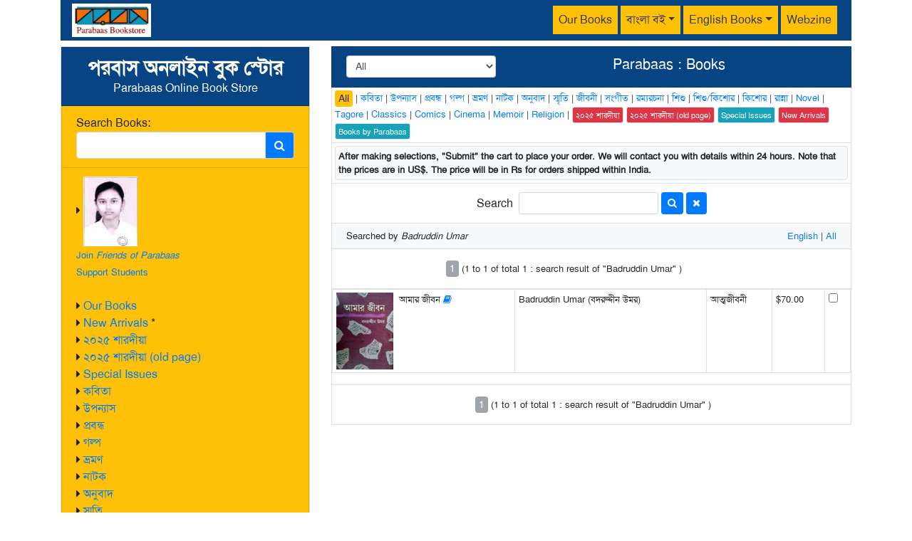

--- FILE ---
content_type: text/html; charset=UTF-8
request_url: https://parabaas.com/book.php?srch=Badruddin%20Umar&p=1
body_size: 7316
content:
<!doctype html>
<html lang="en">
<head>
<meta charset="utf-8">
<meta name="viewport" content="width=device-width, initial-scale=1">
<title>Parabaas : Books</title>
<link rel="stylesheet" href="https://maxcdn.bootstrapcdn.com/bootstrap/4.5.2/css/bootstrap.min.css">
<script src="https://ajax.googleapis.com/ajax/libs/jquery/3.5.1/jquery.min.js"></script>
<script src="https://cdnjs.cloudflare.com/ajax/libs/popper.js/1.16.0/umd/popper.min.js"></script>
<script src="https://maxcdn.bootstrapcdn.com/bootstrap/4.5.2/js/bootstrap.min.js"></script>
<link rel="stylesheet" href="//maxcdn.bootstrapcdn.com/font-awesome/4.7.0/css/font-awesome.min.css">
<link rel="stylesheet" href="css/style.css">
<style>
	
@font-face {
 font-family: SolaimanLipi;
 src: url("fonts/SolaimanLipi_22-02-2012.ttf")
}
body {
  font-family: SolaimanLipi !important;
  font-size: 16px !important;
}
</style>

<script>
function cart(id,refresh)
{
	chkbox = 'input[name=chkbox'+id+']';
	mode = '';
	if ($(chkbox).is(':checked')) {
		mode = 'add';
	} else {
		mode = 'delete';
	}	
		
	
	$.ajax({
        url: 'cartws.php?id='+id+'&mode='+mode,
		cache: false,
        success: function(response) {
			var jsonData = JSON.parse(response);
            if (jsonData.status == "success")
            {							
     			if ($(chkbox).is(':checked')) {
					$(chkbox).attr('checked',false);
				} else {
					$(chkbox).attr('checked',true);
				}
				if (jsonData.count == "0") {
					if ($('#cartButton').hasClass('visible')) { 
						$('#cartButton').removeClass('visible');
						$('#cartButton').addClass('invisible');
					}
				} else {
					if ($('#cartButton').hasClass('invisible')) { 
						$('#cartButton').removeClass('invisible');
						$('#cartButton').addClass('visible');
					}
				}
				if (refresh == 'Y') {
					location.reload();
				}		
            }
            else
            {
                alert('An error occurred when trying to do cart operation');
            }
         }
	});
}
</script>

</head>
<body>
<div class="container">	
<nav class="navbar navbar-expand-lg navbar-light pb-hdr-color1 py-0 mb-2 d-print-none">
<!-- parabaas logo -->
  <a class="navbar-brand" href="/book.php"><img src="images/bookstore_logo.jpg" alt="Parabaas" height="47"></a>
<!-- mobile navigation button-->
  <button class="navbar-toggler bg-warning" type="button" data-toggle="collapse" data-target="#navbarScroll" 
  	aria-controls="navbarScroll" aria-expanded="false" aria-label="Toggle navigation">
    <span class="navbar-toggler-icon"></span>
  </button>
<!-- header menu -->
  <div class="collapse navbar-collapse float-right pt-2" id="navbarScroll">
    <ul class="navbar-nav mr-auto navbar-nav-scroll">
      <li class="nav-item">
        <a class="nav-link bg-warning mr-1 text-dark" href="ourbooks.php">Our Books</a>
      </li>	    	  		
      <li class="nav-item dropdown">
        <a class="nav-link bg-warning dropdown-toggle mr-1 text-dark" href="#" data-toggle="dropdown">বাংলা বই</a>
        <div class="dropdown-menu bg-warning">
          <a class="dropdown-item text-dark" href="book.php?cat=গল্প">গল্প</a>
          <a class="dropdown-item text-dark" href="book.php?cat=প্রবন্ধ">প্রবন্ধ</a>
          <a class="dropdown-item text-dark" href="book.php?cat=উপন্যাস">উপন্যাস</a>
		  <a class="dropdown-item text-dark" href="book.php?cat=কবিতা">কবিতা</a>
        </div>
      </li>
      <li class="nav-item dropdown">
        <a class="nav-link bg-warning dropdown-toggle mr-1 text-dark" href="#" data-toggle="dropdown">English Books</a>
        <div class="dropdown-menu bg-warning">
          	<a class="dropdown-item text-dark" href="book.php?cat=Novel">Novel</a>
			<a class="dropdown-item text-dark" href="book.php?cat=tagore">Rabindranath Tagore</a>
			<a class="dropdown-item text-dark" href="book.php?cat=Classics">Classics</a>
        </div>
      </li>
      <li class="nav-item">
        <a class="nav-link bg-warning mr-1 text-dark" href="index.php">Webzine</a>
      </li>	  	  
    </ul>
  </div>
</nav><div class="row content">
<div class='order-2 col-md-4 order-md-1'>
<ul class="list-group bg-warning rounded-0 border" style="min-height: 100vh; height: 100%;">
<li class="list-group-item pb-hdr-color1 text-center">
	<h3 class="mb-0"><b>পরবাস অনলাইন বুক স্টোর</b></h3>Parabaas Online Book Store<br>
</li>
<li class="list-group-item bg-warning">
	Search Books: 
	<div class="input-group">
	  <input type="text" id="srch1" class="form-control" value="">
	  <div class="input-group-append">
	    <span class="input-group-text bg-primary" onClick="goSearchBooks()"><i class="fa fa-search text-white"></i></span>
	  </div>
	</div>
</li>
<li class="list-group-item bg-warning">	

        <i class="fa fa fa-caret-right"></i> <a href=https://parabaas.com/sponsor.html><img src=https://parabaas.com/bookstore/ClothesDistribution/2013_Rishita.jpg><font size=-1><br>Join <i>Friends of Parabaas</i><br>
Support Students</font></a><br><br> 
	<i class="fa fa fa-caret-right"></i> <a href='ourbooks.php'>Our Books</a><br>
	<i class="fa fa fa-caret-right"></i> <a href='book.php?srchby=book_condition&srchtxt=New%20Arrival'>New Arrivals</a> *<br>
	<i class="fa fa fa-caret-right"></i> <a href='book.php?srchby=type&srchtxt=Sharodiya'>২০২৫ শারদীয়া </a><br>
	<i class="fa fa fa-caret-right"></i> <a href='https://parabaas.com/bookstore/sharodiya.html'>২০২৫ শারদীয়া (old page)</a><br>
	<i class="fa fa fa-caret-right"></i> <a href='/book.php?srchby=category&srchtxt=Special%20Issue'>Special Issues</a><br>	
	<i class="fa fa fa-caret-right"></i> <a href='book.php?cat=কবিতা'>কবিতা</a><br> 
	<i class="fa fa fa-caret-right"></i> <a href='book.php?cat=উপন্যাস'>উপন্যাস</a><br> 
	<i class="fa fa fa-caret-right"></i> <a href='book.php?cat=প্রবন্ধ'>প্রবন্ধ</a><br> 
	<i class="fa fa fa-caret-right"></i> <a href='book.php?cat=গল্প'>গল্প</a><br> 
	<i class="fa fa fa-caret-right"></i> <a href='book.php?cat=ভ্রমণ'>ভ্রমণ</a><br> 
	<i class="fa fa fa-caret-right"></i> <a href='book.php?cat=নাটক'>নাটক</a><br> 
	<i class="fa fa fa-caret-right"></i> <a href='book.php?cat=অনুবাদ'>অনুবাদ</a><br> 
	<i class="fa fa fa-caret-right"></i> <a href='book.php?cat=স্মৃতি'>স্মৃতি</a><br> 
	<i class="fa fa fa-caret-right"></i> <a href='book.php?cat=জীবনী'>জীবনী</a><br> 
	<i class="fa fa fa-caret-right"></i> <a href='book.php?cat=সংগীত'>সংগীত</a><br> 
	<i class="fa fa fa-caret-right"></i> <a href='book.php?cat=রম্যরচনা'>রম্যরচনা</a><br> 	
	<i class="fa fa fa-caret-right"></i> <a href='book.php?cat=শিশু'>শিশু</a><br> 
	<i class="fa fa fa-caret-right"></i> <a href='book.php?cat=শিশু/কিশোর'>শিশু/কিশোর</a><br> 
	<i class="fa fa fa-caret-right"></i> <a href='book.php?cat=কিশোর'>কিশোর</a><br> 
	<i class="fa fa fa-caret-right"></i> <a href='book.php?cat=রান্না'>রান্না</a><br> 
	<i class="fa fa fa-caret-right"></i> <a href='book.php?cat=NewAddition'>New Addition</a><br>
	<i class="fa fa fa-caret-right"></i> <a href='book.php?cat=Novel'>Novel</a><br> 
	<i class="fa fa fa-caret-right"></i> <a href='book.php?cat=tagore'>Tagore</a><br> 
	<i class="fa fa fa-caret-right"></i> <a href='book.php?cat=Classics'>Classics</a><br> 
	<i class="fa fa fa-caret-right"></i> <a href='book.php?cat=Comics'>Comics</a><br> 
	<i class="fa fa fa-caret-right"></i> <a href='book.php?cat=cinema'>Cinema</a><br> 
	<i class="fa fa fa-caret-right"></i> <a href='book.php?cat=memoir'>Memoir</a><br> 
	<i class="fa fa fa-caret-right"></i> <a href='book.php?cat=religion'>Religion</a><br> 
</li>



<li class="list-group-item bg-warning">
	<a href="https://parabaas.com/book.php?id=5199">
	<img src="https://secure.syndetics.com/index.aspx?isbn=9781946582409/lc.gif&client=bipsite&type=nocover&imagelinking=1" width="120" class="rounded">
	<br>
	Tagore's Gitanjali<br>A New Translation by<br>
Prasenjit Gupta
</a>
</li>

</ul>
<script>
function goSearchBooks() {
	var url = 'book.php';
	var srch1 = $('#srch1').val();
		url = url.concat('?srch=' + srch1) ;
	window.location.replace(url); 
}
</script></div>
<div class='order-1 col-md-8 order-md-2'>
<ul class="list-group rounded-0">
<li class="list-group-item pb-hdr-color1 text-center">
	<h5>
	<select class="form-control form-control-sm w-auto mr-2 float-left" name="cat" id="cat" onchange="window.document.location.href=this.options[this.selectedIndex].value;">
		<option value='book.php' selected>All</option><option value='book.php?cat=স্মৃতি/Memoir' >স্মৃতি/Memoir</option><option value='book.php?cat=স্মৃতি, গল্প, সাক্ষাৎকার ' >স্মৃতি, গল্প, সাক্ষাৎকার </option><option value='book.php?cat=স্মৃতি' >স্মৃতি</option><option value='book.php?cat=সিনেমা' >সিনেমা</option><option value='book.php?cat=সাহিত্য' >সাহিত্য</option><option value='book.php?cat=সাক্ষাৎকার' >সাক্ষাৎকার</option><option value='book.php?cat=সমাজ/ইতিহাস ' >সমাজ/ইতিহাস </option><option value='book.php?cat=সমাজ, সংস্কৃতি, ইতিহাস, রাজনীতি' >সমাজ, সংস্কৃতি, ইতিহাস, রাজনীতি</option><option value='book.php?cat=সমাজ, সংস্কৃতি, ইতিহাস' >সমাজ, সংস্কৃতি, ইতিহাস</option><option value='book.php?cat=সমাজ, সংস্কৃতি,' >সমাজ, সংস্কৃতি,</option><option value='book.php?cat=সমাজ, সংস্কৃতি' >সমাজ, সংস্কৃতি</option><option value='book.php?cat=সমাজ, ইতিহাস, রাজনীতি' >সমাজ, ইতিহাস, রাজনীতি</option><option value='book.php?cat=সমাজ' >সমাজ</option><option value='book.php?cat=সঙ্গীত' >সঙ্গীত</option><option value='book.php?cat=সংগীত' >সংগীত</option><option value='book.php?cat=সংকলন' >সংকলন</option><option value='book.php?cat=শ্রুতিনাটক' >শ্রুতিনাটক</option><option value='book.php?cat=শিশু/কিশোর' >শিশু/কিশোর</option><option value='book.php?cat=শিশু' >শিশু</option><option value='book.php?cat=শিল্প' >শিল্প</option><option value='book.php?cat=রূপকথা' >রূপকথা</option><option value='book.php?cat=রান্না' >রান্না</option><option value='book.php?cat=রাজনীতি, সমাজ, অর্থনীতি' >রাজনীতি, সমাজ, অর্থনীতি</option><option value='book.php?cat=রহস্য' >রহস্য</option><option value='book.php?cat=রম্যরচনা' >রম্যরচনা</option><option value='book.php?cat=রচনাবলী' >রচনাবলী</option><option value='book.php?cat=ম্যাগাজিন' >ম্যাগাজিন</option><option value='book.php?cat=ভ্রমণ' >ভ্রমণ</option><option value='book.php?cat=ভাষা' >ভাষা</option><option value='book.php?cat=বিবিধ' >বিবিধ</option><option value='book.php?cat=বিজ্ঞান' >বিজ্ঞান</option><option value='book.php?cat=ফিচার ' >ফিচার </option><option value='book.php?cat=প্রবন্ধ/Essey' >প্রবন্ধ/Essey</option><option value='book.php?cat=প্রবন্ধ/Essay' >প্রবন্ধ/Essay</option><option value='book.php?cat=প্রবন্ধ' >প্রবন্ধ</option><option value='book.php?cat=প্রকৃতি' >প্রকৃতি</option><option value='book.php?cat=পুরাণ' >পুরাণ</option><option value='book.php?cat=পত্রিকা' >পত্রিকা</option><option value='book.php?cat=পত্র ' >পত্র </option><option value='book.php?cat=নাটক' >নাটক</option><option value='book.php?cat=ধৰ্ম' >ধৰ্ম</option><option value='book.php?cat=দর্শন' >দর্শন</option><option value='book.php?cat=জীবনী/স্মৃতি ' >জীবনী/স্মৃতি </option><option value='book.php?cat=জীবনী' >জীবনী</option><option value='book.php?cat=ছড়া ' >ছড়া </option><option value='book.php?cat=চিত্র' >চিত্র</option><option value='book.php?cat=চিঠি' >চিঠি</option><option value='book.php?cat=গোয়েন্দা' >গোয়েন্দা</option><option value='book.php?cat=গল্প/Story' >গল্প/Story</option><option value='book.php?cat=গল্প ও কবিতা' >গল্প ও কবিতা</option><option value='book.php?cat=গল্প' >গল্প</option><option value='book.php?cat=খেলা' >খেলা</option><option value='book.php?cat=খাওয়াদাওয়া ' >খাওয়াদাওয়া </option><option value='book.php?cat=ক্লাসিক' >ক্লাসিক</option><option value='book.php?cat=কোষগ্রন্থ' >কোষগ্রন্থ</option><option value='book.php?cat=কিশোর' >কিশোর</option><option value='book.php?cat=কলাশিল্প' >কলাশিল্প</option><option value='book.php?cat=কবিতা/Poetry' >কবিতা/Poetry</option><option value='book.php?cat=কবিতা, বাণী' >কবিতা, বাণী</option><option value='book.php?cat=কবিতা' >কবিতা</option><option value='book.php?cat=উপন্যাস/Novel' >উপন্যাস/Novel</option><option value='book.php?cat=উপন্যাস, গল্প' >উপন্যাস, গল্প</option><option value='book.php?cat=উপন্যাস' >উপন্যাস</option><option value='book.php?cat=উপন্যস' >উপন্যস</option><option value='book.php?cat=ইতিহাস/History ' >ইতিহাস/History </option><option value='book.php?cat=ইতিহাস, সমাজ' >ইতিহাস, সমাজ</option><option value='book.php?cat=ইতিহাস' >ইতিহাস</option><option value='book.php?cat=আত্মজীবনী/Autobiography' >আত্মজীবনী/Autobiography</option><option value='book.php?cat=আত্মজীবনী' >আত্মজীবনী</option><option value='book.php?cat=আত্মকথা  ' >আত্মকথা  </option><option value='book.php?cat=অর্থনীতি' >অর্থনীতি</option><option value='book.php?cat=অভিধান/Dictionary' >অভিধান/Dictionary</option><option value='book.php?cat=অভিধান' >অভিধান</option><option value='book.php?cat=অনুবাদ' >অনুবাদ</option><option value='book.php?cat=YA' >YA</option><option value='book.php?cat=Verse-Plays' >Verse-Plays</option><option value='book.php?cat=travel' >travel</option><option value='book.php?cat=swasthya' >swasthya</option><option value='book.php?cat=Stories' >Stories</option><option value='book.php?cat=sports' >sports</option><option value='book.php?cat=special issue / স্পেশাল ইস্যু ' >special issue / স্পেশাল ইস্যু </option><option value='book.php?cat=Special issue / বিশেষ সংখ্যা ' >Special issue / বিশেষ সংখ্যা </option><option value='book.php?cat=Special Issue (বিশেষ সংখ্যা)' >Special Issue (বিশেষ সংখ্যা)</option><option value='book.php?cat=Special Issue' >Special Issue</option><option value='book.php?cat=Society' >Society</option><option value='book.php?cat=Sketches' >Sketches</option><option value='book.php?cat=short stories' >short stories</option><option value='book.php?cat=shikar' >shikar</option><option value='book.php?cat=script' >script</option><option value='book.php?cat=science' >science</option><option value='book.php?cat=satire' >satire</option><option value='book.php?cat=sakkhatkar' >sakkhatkar</option><option value='book.php?cat=sahitya' >sahitya</option><option value='book.php?cat=rupkatha' >rupkatha</option><option value='book.php?cat=Religion' >Religion</option><option value='book.php?cat=Reference' >Reference</option><option value='book.php?cat=rahasya' >rahasya</option><option value='book.php?cat=prabandha, reference' >prabandha, reference</option><option value='book.php?cat=Politics' >Politics</option><option value='book.php?cat=poetry' >poetry</option><option value='book.php?cat=Poems' >Poems</option><option value='book.php?cat=Plays' >Plays</option><option value='book.php?cat=Play' >Play</option><option value='book.php?cat=photo' >photo</option><option value='book.php?cat=Philosophy' >Philosophy</option><option value='book.php?cat=novella' >novella</option><option value='book.php?cat=Novel' >Novel</option><option value='book.php?cat=nonfiction' >nonfiction</option><option value='book.php?cat=NewAddition' >NewAddition</option><option value='book.php?cat=Nature' >Nature</option><option value='book.php?cat=Mystery' >Mystery</option><option value='book.php?cat=Musics' >Musics</option><option value='book.php?cat=music' >music</option><option value='book.php?cat=Misc' >Misc</option><option value='book.php?cat=Memoir (স্মৃতি)' >Memoir (স্মৃতি)</option><option value='book.php?cat=memoir' >memoir</option><option value='book.php?cat=medicine' >medicine</option><option value='book.php?cat=mathematics' >mathematics</option><option value='book.php?cat=MagSpl-Issue' >MagSpl-Issue</option><option value='book.php?cat=lok-katha' >lok-katha</option><option value='book.php?cat=Letters' >Letters</option><option value='book.php?cat=lectures' >lectures</option><option value='book.php?cat=Language' >Language</option><option value='book.php?cat=kabita, songkolon' >kabita, songkolon</option><option value='book.php?cat=interviews/সাক্ষাৎকার ' >interviews/সাক্ষাৎকার </option><option value='book.php?cat=interviews' >interviews</option><option value='book.php?cat=Homescience' >Homescience</option><option value='book.php?cat=History' >History</option><option value='book.php?cat=Graphic' >Graphic</option><option value='book.php?cat=Folktales' >Folktales</option><option value='book.php?cat=filmscript' >filmscript</option><option value='book.php?cat=Fiction' >Fiction</option><option value='book.php?cat=Fairy tales' >Fairy tales</option><option value='book.php?cat=Fables' >Fables</option><option value='book.php?cat=Essays' >Essays</option><option value='book.php?cat=Epic' >Epic</option><option value='book.php?cat=Dictionary' >Dictionary</option><option value='book.php?cat=diary' >diary</option><option value='book.php?cat=detective' >detective</option><option value='book.php?cat=Comics' >Comics</option><option value='book.php?cat=Collection' >Collection</option><option value='book.php?cat=Classics' >Classics</option><option value='book.php?cat=chitranatya' >chitranatya</option><option value='book.php?cat=Childrens' >Childrens</option><option value='book.php?cat=Biography, Picture' >Biography, Picture</option><option value='book.php?cat=biography' >biography</option><option value='book.php?cat=autobiography' >autobiography</option><option value='book.php?cat=art' >art</option><option value='book.php?cat=adventure' >adventure</option><option value='book.php?cat=??' >??</option><option value='book.php?cat= উপন্যাস' > উপন্যাস</option><option value='book.php?cat= ইতিহাস' > ইতিহাস</option>	</select>	
	Parabaas : Books 
	</h5>
</li>
<li class="list-group-item small p-1">
	<a href='book.php' class='btn btn-sm btn-warning py-0 px-1'>All</a> | 
	<a href='book.php?cat=কবিতা'>কবিতা</a> | 
	<a href='book.php?cat=উপন্যাস'>উপন্যাস</a> | 
	<a href='book.php?cat=প্রবন্ধ'>প্রবন্ধ</a> | 
	<a href='book.php?cat=গল্প'>গল্প</a> | 
	<a href='book.php?cat=ভ্রমণ'>ভ্রমণ</a> | 
	<a href='book.php?cat=নাটক'>নাটক</a> | 
	<a href='book.php?cat=অনুবাদ'>অনুবাদ</a> | 
	<a href='book.php?cat=স্মৃতি'>স্মৃতি</a> | 
	<a href='book.php?cat=জীবনী'>জীবনী</a> | 
	<a href='book.php?cat=সংগীত'>সংগীত</a> | 
	<a href='book.php?cat=রম্যরচনা'>রম্যরচনা</a> | 	
	<a href='book.php?cat=শিশু'>শিশু</a> | 
	<a href='book.php?cat=শিশু/কিশোর'>শিশু/কিশোর</a> | 
	<a href='book.php?cat=কিশোর'>কিশোর</a> | 
	<a href='book.php?cat=রান্না'>রান্না</a> | 
	<a href='book.php?cat=Novel'>Novel</a> | 
	<a href='book.php?cat=tagore'>Tagore</a> | 
	<a href='book.php?cat=Classics'>Classics</a> | 
	<a href='book.php?cat=Comics'>Comics</a> | 
	<a href='book.php?cat=cinema'>Cinema</a> | 
	<a href='book.php?cat=memoir'>Memoir</a> | 
	<a href='book.php?cat=religion'>Religion</a> | 
	<a href='/book.php?srchby=type&srchtxt=Sharodiya' class='btn btn-danger text-white border btn-sm py-0 px-1'><small>২০২৫ শারদীয়া </small></a>
	<a href='https://parabaas.com/bookstore/sharodiya.html' target='_blank' class='btn btn-danger text-white border btn-sm py-0 px-1'><small>২০২৫ শারদীয়া  (old page)</small></a>
	<a href='/book.php?srchby=category&srchtxt=Special%20Issue' class='btn btn-info text-white border btn-sm py-0 px-1'><small>Special Issues</small></a>
	<a href='/book.php?srchby=book_condition&srchtxt=New%20Arrival' class='btn btn-danger text-white border btn-sm py-0 px-1'><small>New Arrivals</small></a>
	
	<a href='ourbooks.php' class='btn btn-info border btn-sm py-0 px-1'><small>Books by Parabaas</small></a>					
</li>
<li class="list-group-item p-1"><div class="border rounded small p-1 bg-light"><b>After making selections, "Submit" the cart to place your order. We will contact you with details within 24 hours. Note that the prices are in US$. The price will be in Rs for orders shipped within India.</b><br>
</div></li>
	

	<li class="list-group-item">
		<div class="form-inline justify-content-center">
			<label class='mr-2'>Search</label>
			<input type="text" name="srchtxt" id="srchtxt" class="form-control form-control-sm ">
			<button class="btn btn-primary btn-sm ml-1" type="submit" onClick="goSearch()"><i class="fa fa-search"></i></button> 
			<button class="btn btn-primary btn-sm ml-1" type="submit" onClick="goClear()"><i class="fa fa-times"></i></button>
		</div>
	</li>
<li class='list-group-item bg-light text-center py-2 small'><span class='float-left'>Searched by <em>Badruddin Umar</em></span><span class='float-right'><a href='book.php?&srchtxt=Badruddin Umar&lang=English'>English</a> | <a href='book.php?&srchtxt=Badruddin Umar'>All</a></span></li><li class='list-group-item text-center pr-1'><a class='btn btn-sm m-1 px-1 py-0 btn-secondary disabled small' href='book.php?srch=Badruddin Umar&p=1'>1</a><small>(1 to 1 of total 1 : search result of "Badruddin Umar" )</small><a class='btn btn-warning btn-sm float-right invisible mr-0' id='cartButton' href='cart.php'><i class='fa fa-shopping-cart mr-0'></i><small> Books in cart</small></a></li><li class='list-group-item small p-0'><div class='table-responsive'><table class='table table-bordered table-sm table-hover'><tr><td><a href='book.php?id=503'><img src='https://parabaas.com/bookstore/images/badruddin_amarjibon_a.jpg' class='float-left mr-2' width='80px;'></a>আমার জীবন <a href='book.php?id=503'><i class='fa fa-book'></i></a></td><td>Badruddin Umar (বদরুদ্দীন উমর)</td><td>আত্মজীবনী</td><td>$70.00 </td><td><input type='checkbox' name='chkbox503' onclick="cart('503','N')" ></td></tr></table></div></li><li class='list-group-item text-center'><a class='btn btn-sm m-1 px-1 py-0 btn-secondary disabled small' href='book.php?srch=Badruddin Umar&p=1'>1</a><small>(1 to 1 of total 1 : search result of "Badruddin Umar" )</small></li>
</ul>
</div>
</div>
<ul class="list-group my-2">
<li class="list-group-item bg-light small">
	কীভাবে লেখা পাঠাবেন তা জানতে <a href="" data-toggle="modal" data-target="#howtoModal">এখানে ক্লিক করুন</a> | "পরবাস"-এ প্রকাশিত রচনার দায়িত্ব সংশ্লিষ্ট রচনাকারের/রচনাকারদের। "পরবাস"-এ বেরোনো কোনো লেখার মধ্যে দিয়ে যে মত প্রকাশ করা হয়েছে তা লেখকের/লেখকদের নিজস্ব। 
	তজ্জনিত কোন ক্ষয়ক্ষতির জন্য "পরবাস"-এর প্রকাশক ও সম্পাদকরা দায়ী নন। | Email: parabaas@parabaas.com | <a href="" data-toggle="modal" data-target="#subscribeModal">Sign up for Parabaas updates</a> | © 1997-2025 Parabaas Inc. All rights reserved. | <a href="aboutus.php">About Us</a>
</li>
</ul>
<!-- How To Pop-up Modal -->
<div class="modal fade" id="howtoModal"><div class="modal-dialog modal-dialog-centered"><div class="modal-content">
	<div class="modal-header pb-hdr-color1 text-white pt-2 pb-2 text-center">
		কি ভাবে লেখা পাঠানো যাবে	এবং লেখা প্রকাশ-সংক্রান্ত কয়েকটি নিয়ম
		<button type="button" class="close btn-sm text-white" data-dismiss="modal">&times;</button>
	</div>
	<div class="modal-body bg-light" id="msgModalBody">
	(১) লেখা, ছবি অপ্রকাশিত (এর মধ্যে আন্তর্জাল [পত্রিকা, ব্লগ, ফেসবুক ইত্যাদিও ধরতে হবে]) ও মৌলিক হওয়া চাই।<br>
	(২) ই-মেইল ঠিকানাঃ parabaas@parabaas.com <br>
	(৩) লেখার মধ্যেই আপনার ই-মেইল ঠিকানা, সাধারণ ডাক-ঠিকানা, ফোন নম্বর দেবেন - তাহলে লেখকের সঙ্গে যোগাযোগ করতে সুবিধা হয়।<br>
	(৪) কবিতা পাঠালে এক সঙ্গে অন্তত তিনটি কবিতা পাঠালে ভালো হয়।<br>
	(৫) ইউনিকোড হরফে এখন পরবাস প্রকাশিত হচ্ছে - সেই মাধ্যমে লেখা পেলে আমাদের সুবিধা হয়, কিন্তু অন্য মাধ্যমে, যথা "বাংলিশ", অন্য ফন্ট-এ, বা হাতে লেখা হলেও চলবে। সাধারণ ডাক-এ পাঠালে অবশ্যই কপি রেখে পাঠাবেন, কারণ লেখা/ছবি ফেরত পাঠানো সম্ভব নয়।<br>
	(৬) 'পরবাস' বা 'ওয়েবশিল্প'-সংক্রান্ত পরামর্শ ও সহযোগিতাও আমাদের কাম্য।<br>
	(৭) পরবাসে প্রকাশিত লেখা আন্তর্জাল ও অন্য বৈদ্যুতিন মাধ্যমে প্রকাশ করা যাবে না। পরবাসের পাতার লিংক দেয়া যাবে। পরবাসে প্রকাশের ১২০ দিন পরে অন্য কাগুজে মাধ্যমে প্রকাশিত হতে পারে কিন্তু সেখানে পরবাসে পূর্ব-প্রকাশনের উল্লেখ রাখা বাঞ্ছনীয় এবং সঙ্গত।<br>
	(৮) লেখক এই নিয়মগুলি মান্য করছেন বলে গণ্য করা হবে। এর কোনোরকম পরিবর্তন চাইলে অবশ্যই আমাদের সঙ্গে যোগাযোগ করবেন।<br><br>

	সাধারণ ডাকযোগে লেখা, ছবি, বই ইত্যাদি পাঠানোর ঠিকানার জন্যে ই-মেইলে parabaas@parabaas.com অথবা ফোন-এ (+91)8609169717-এ যোগাযোগ করুন। 

	আমরা আপ্রাণ চেষ্টা করি সব লেখার লেখকদের উত্তর দেবার, কিন্তু অনেক সময় অনিবার্য কারণবশতঃ তা সম্ভব না হতেও পারে। সেই জন্য লেখা পাঠানোর ৬ মাসের মধ্যে উত্তর না পেলে ধরে নিতে হবে যে লেখাটি মনোনীত হয়নি। 

	আপনাদের সবাইকে অনুরোধ করছি আপনাদের সৃষ্টিশীল রচনা পাঠাতে, এবং সে-জন্য আগাম ধন্যবাদ।		
	</div>
</div></div></div>
<!-- End Pop-up Modal -->

<!-- Email Subscription  Modal -->
<div class="modal fade" id="subscribeModal"><div class="modal-dialog modal-dialog-centered"><div class="modal-content">
	<div class="modal-header pb-hdr-color1 text-white pt-2 pb-2 text-center">
		Sign up for Parabaas Updates
		<button type="button" class="close btn-sm text-white" data-dismiss="modal">&times;</button>
	</div>
	<div class="modal-body bg-light" id="subscribeModalBody">		
		<form id='subscription_form'>
			<input type="text" id="subscriber_name" class="form-control mb-2" placeholder="name" required>			
			<input type="email" id="subscriber_email" class="form-control mb-2" placeholder="email" required>
			<input type="submit" class="btn btn-primary btn-sm float-right" class="button">
		</form>	
	</div>
</div>

</div></div>

<script>
	$(document).ready(function () {
	  $("#subscription_form").submit(function (event) {
	    var formData = {
	      name: $("#subscriber_name").val(),
	      email: $("#subscriber_email").val()
	    };

	    $.ajax({
	      type: "POST",
	      url: "signup.php",
	      data: formData,
	    }).done(function (data) {
			$("subscribeModal").modal('show');
			$("#subscribeModalBody").html(data);
	    });

	    event.preventDefault();
	  });
	});
</script>

<hr>
<!-- End Pop-up Modal --><script>
function goSearch() {

	var url = 'https://parabaas.com/book.php';
	//var cat = $('#cat').val();
	var srchtxt = $('#srchtxt').val();
	//if (srch) {
		url = url.concat('?srchtxt=' + srchtxt) ;
		//} else {
		//alert('Search field is empty...');
		//return false;
		//}

	window.location.replace(url); 
}
function goClear() {
	$('#srchtxt').val('');
	window.location.replace('book.php'); 
}
</script>
</div>
</body>
</html>